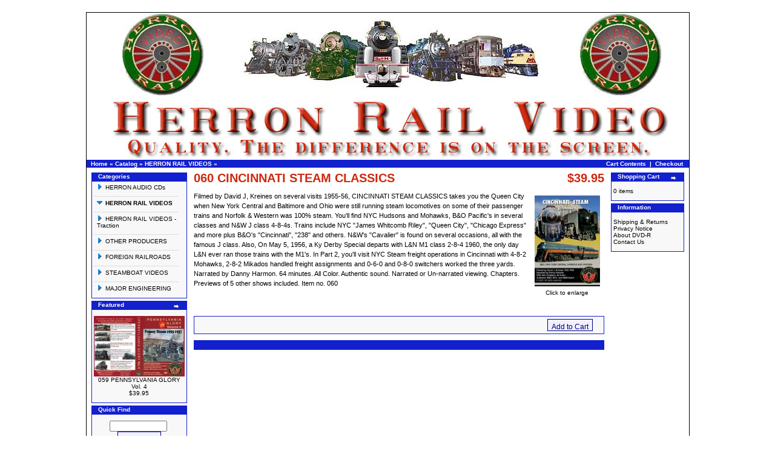

--- FILE ---
content_type: text/html
request_url: https://www.ribbonrail.com/HerronRail/product_info.php?products_id=139&osCsid=tcf55avevfb2td793a48tnsr57
body_size: 18871
content:
<!doctype html public "-//W3C//DTD HTML 4.01 Transitional//EN">
<html dir="LTR" lang="en">
<head>
	<!-- DSD LIGHTBOX ADDED -->

<script type="text/javascript" src="lightbox/js/prototype.js"></script>
<script type="text/javascript" src="lightbox/js/scriptaculous.js?load=effects"></script>
<link rel="stylesheet" href="lightbox/css/lightbox.css" type="text/css" media="screen">
<script type="text/javascript" src="lightbox/js/lightbox.js"></script>
<meta http-equiv="Content-Type" content="text/html; charset=iso-8859-1">
<title>Herron Rail Video</title>
<base href="https://www.ribbonrail.com/HerronRail/">
<link rel="stylesheet" type="text/css" href="stylesheet.css">
<script language="javascript"><!--
function popupWindow(url) {
  window.open(url,'popupWindow','toolbar=no,location=no,directories=no,status=no,menubar=no,scrollbars=no,resizable=yes,copyhistory=no,width=100,height=100,screenX=150,screenY=150,top=150,left=150')
}
//--></script>
</head>
<body marginwidth="0" marginheight="0" topmargin="0" bottommargin="0" leftmargin="0" rightmargin="0">
<!-- header //-->
<div class="fixcenter">
<table border="0" width="100%" cellspacing="0" cellpadding="0">
  <tr class="header">
    <td valign="middle"><a href="https://www.ribbonrail.com/HerronRail/index.php?osCsid=tcf55avevfb2td793a48tnsr57"><img src="images/herron-header.jpg" width="995" height="243" border="0" alt="Herron Rail Video" title="Herron Rail Video"></a></td>
  </tr>
</table>
<table border="0" width="100%" cellspacing="0" cellpadding="1">
  <tr class="headerNavigation">
    <td class="headerNavigation">&nbsp;&nbsp;<a href="https://www.ribbonrail.com" class="headerNavigation">Home</a> &raquo; <a href="https://www.ribbonrail.com/HerronRail/index.php?osCsid=tcf55avevfb2td793a48tnsr57" class="headerNavigation">Catalog</a> &raquo; <a href="https://www.ribbonrail.com/HerronRail/index.php?cPath=21&osCsid=tcf55avevfb2td793a48tnsr57" class="headerNavigation">HERRON RAIL VIDEOS</a> &raquo; <a href="https://www.ribbonrail.com/HerronRail/product_info.php?cPath=21&products_id=139&osCsid=tcf55avevfb2td793a48tnsr57" class="headerNavigation"></a></td>
    <td align="right" class="headerNavigation"> <a href="https://www.ribbonrail.com/HerronRail/shopping_cart.php?osCsid=tcf55avevfb2td793a48tnsr57" class="headerNavigation">Cart Contents</a> &nbsp;|&nbsp; <a href="https://www.ribbonrail.com/HerronRail/checkout_shipping.php?osCsid=tcf55avevfb2td793a48tnsr57" class="headerNavigation">Checkout</a> &nbsp;&nbsp;</td>
  </tr>
</table>
<!-- header_eof //-->

<!-- body //-->
<table border="0" width="100%" cellspacing="3" cellpadding="3">
  <tr>
    <td width="125" valign="top"><table border="0" width="125" cellspacing="0" cellpadding="2">
<!-- left_navigation //-->
<!-- categories //-->
          <tr>
            <td>
<table border="0" width="100%" cellspacing="0" cellpadding="0">
  <tr>
    <td height="14" class="CategoriesBoxHeading"><img src="images/CategoriesBox/corner_left.gif" width="11" height="14" border="0" alt=""></td>
    <td width="100%" height="14" class="CategoriesBoxHeading">Categories</td>
    <td height="14" class="CategoriesBoxHeading" nowrap><img src="images/pixel_trans.gif" width="11" height="14" border="0" alt=""></td>
  </tr>
</table>
<table border="0" width="100%" cellspacing="0" cellpadding="1" class="CategoriesBox">
  <tr>
    <td><table border="0" width="100%" cellspacing="0" cellpadding="3" class="CategoriesBoxContents">
  <tr>
    <td><img src="images/pixel_trans.gif" width="100%" height="1" border="0" alt=""></td>
  </tr>
  <tr>
    <td align="left" class="CategoriesBoxContents"><div id="thecategories"><div id="topcat"><a href="https://www.ribbonrail.com/HerronRail/index.php?cPath=28&osCsid=tcf55avevfb2td793a48tnsr57"><span class="catwithsubs"><img src="images/categories/arrow_right.gif" width="9" height="9" border="0" alt=""></span>HERRON AUDIO CDs</a></div><img src="images/pixel_trans.gif" border="0" alt="" width="100%" height="2"><br><img src="images/pixel_ltgray.gif" border="0" alt="" width="100%" height="1"><br><img src="images/pixel_trans.gif" border="0" alt="" width="100%" height="2"><div id="topcat"><a class="activelink" href="https://www.ribbonrail.com/HerronRail/index.php?cPath=21&osCsid=tcf55avevfb2td793a48tnsr57"><span class="catwithsubs"><img src="images/categories/arrow_down.gif" width="9" height="9" border="0" alt=""></span>HERRON RAIL VIDEOS</a></div><img src="images/pixel_trans.gif" border="0" alt="" width="100%" height="2"><br><img src="images/pixel_ltgray.gif" border="0" alt="" width="100%" height="1"><br><img src="images/pixel_trans.gif" border="0" alt="" width="100%" height="2"><div id="topcat"><a href="https://www.ribbonrail.com/HerronRail/index.php?cPath=22&osCsid=tcf55avevfb2td793a48tnsr57"><span class="catwithsubs"><img src="images/categories/arrow_right.gif" width="9" height="9" border="0" alt=""></span>HERRON RAIL VIDEOS - Traction</a></div><img src="images/pixel_trans.gif" border="0" alt="" width="100%" height="2"><br><img src="images/pixel_ltgray.gif" border="0" alt="" width="100%" height="1"><br><img src="images/pixel_trans.gif" border="0" alt="" width="100%" height="2"><div id="topcat"><a href="https://www.ribbonrail.com/HerronRail/index.php?cPath=23&osCsid=tcf55avevfb2td793a48tnsr57"><span class="catwithsubs"><img src="images/categories/arrow_right.gif" width="9" height="9" border="0" alt=""></span>OTHER PRODUCERS</a></div><img src="images/pixel_trans.gif" border="0" alt="" width="100%" height="2"><br><img src="images/pixel_ltgray.gif" border="0" alt="" width="100%" height="1"><br><img src="images/pixel_trans.gif" border="0" alt="" width="100%" height="2"><div id="topcat"><a href="https://www.ribbonrail.com/HerronRail/index.php?cPath=26&osCsid=tcf55avevfb2td793a48tnsr57"><span class="catwithsubs"><img src="images/categories/arrow_right.gif" width="9" height="9" border="0" alt=""></span>FOREIGN RAILROADS</a></div><img src="images/pixel_trans.gif" border="0" alt="" width="100%" height="2"><br><img src="images/pixel_ltgray.gif" border="0" alt="" width="100%" height="1"><br><img src="images/pixel_trans.gif" border="0" alt="" width="100%" height="2"><div id="topcat"><a href="https://www.ribbonrail.com/HerronRail/index.php?cPath=25&osCsid=tcf55avevfb2td793a48tnsr57"><span class="catwithsubs"><img src="images/categories/arrow_right.gif" width="9" height="9" border="0" alt=""></span>STEAMBOAT VIDEOS</a></div><img src="images/pixel_trans.gif" border="0" alt="" width="100%" height="2"><br><img src="images/pixel_ltgray.gif" border="0" alt="" width="100%" height="1"><br><img src="images/pixel_trans.gif" border="0" alt="" width="100%" height="2"><div id="topcat"><a href="https://www.ribbonrail.com/HerronRail/index.php?cPath=27&osCsid=tcf55avevfb2td793a48tnsr57"><span class="catwithsubs"><img src="images/categories/arrow_right.gif" width="9" height="9" border="0" alt=""></span>MAJOR ENGINEERING</a></div></div></td>
  </tr>
  <tr>
    <td><img src="images/pixel_trans.gif" width="100%" height="1" border="0" alt=""></td>
  </tr>
</table>
</td>
  </tr>
</table>
            </td>
          </tr>
<!-- categories_eof //-->
<!-- featured_products //-->
          <tr>
            <td>
<table border="0" width="100%" cellspacing="0" cellpadding="0">
  <tr>
    <td height="14" class="infoBoxHeading"><img src="images/infobox/corner_right_left.gif" width="11" height="14" border="0" alt=""></td>
    <td width="100%" height="14" class="infoBoxHeading">Featured</td>
    <td height="14" class="infoBoxHeading" nowrap><a href="https://www.ribbonrail.com/HerronRail/featured_products.php?osCsid=tcf55avevfb2td793a48tnsr57"><img src="images/infobox/arrow_right.gif" width="12" height="10" border="0" alt="more" title="more"></a><img src="images/pixel_trans.gif" width="11" height="14" border="0" alt=""></td>
  </tr>
</table>
<table border="0" width="100%" cellspacing="0" cellpadding="1" class="infoBox">
  <tr>
    <td><table border="0" width="100%" cellspacing="0" cellpadding="3" class="infoBoxContents">
  <tr>
    <td><img src="images/pixel_trans.gif" width="100%" height="1" border="0" alt=""></td>
  </tr>
  <tr>
    <td align="center" class="TextBox"><a href="https://www.ribbonrail.com/HerronRail/product_info.php?products_id=138&osCsid=tcf55avevfb2td793a48tnsr57"><img src="product_thumb.php?img=images/059 PRR Glory 4 Cover WWW .jpg&amp;w=150&amp;h=100" width="150" height="100" border="0" alt="059 PENNSYLVANIA GLORY Vol. 4" title="059 PENNSYLVANIA GLORY Vol. 4"></a><br><a href="https://www.ribbonrail.com/HerronRail/product_info.php?products_id=138&osCsid=tcf55avevfb2td793a48tnsr57">059 PENNSYLVANIA GLORY Vol. 4</a><br>$39.95</td>
  </tr>
  <tr>
    <td><img src="images/pixel_trans.gif" width="100%" height="1" border="0" alt=""></td>
  </tr>
</table>
</td>
  </tr>
</table>
            </td>
          </tr>
<!-- featured_products_eof //-->
<!-- search //-->
          <tr>
            <td>
<table border="0" width="100%" cellspacing="0" cellpadding="0">
  <tr>
    <td height="14" class="SearchBoxHeading"><img src="images/SearchBox/corner_right_left.gif" width="11" height="14" border="0" alt=""></td>
    <td width="100%" height="14" class="SearchBoxHeading">Quick Find</td>
    <td height="14" class="SearchBoxHeading" nowrap><img src="images/pixel_trans.gif" width="11" height="14" border="0" alt=""></td>
  </tr>
</table>
<table border="0" width="100%" cellspacing="0" cellpadding="1" class="SearchBox">
  <tr>
    <td><table border="0" width="100%" cellspacing="0" cellpadding="3" class="SearchBoxContents">
  <tr>
    <td><img src="images/pixel_trans.gif" width="100%" height="1" border="0" alt=""></td>
  </tr>
  <tr>
    <td align="center" class="SearchBoxContents"><form name="quick_find" action="https://www.ribbonrail.com/HerronRail/advanced_search_result.php" method="get"><input type="text" name="keywords" size="10" maxlength="30" style="width: 95px">&nbsp;<input type="hidden" name="osCsid" value="tcf55avevfb2td793a48tnsr57"><br><input type="submit" class="cssButton" value="Quick Find" /><br>Use keywords to find the product you are looking for.<br><a href="https://www.ribbonrail.com/HerronRail/advanced_search.php?osCsid=tcf55avevfb2td793a48tnsr57"><b>Advanced Search</b></a></form></td>
  </tr>
  <tr>
    <td><img src="images/pixel_trans.gif" width="100%" height="1" border="0" alt=""></td>
  </tr>
</table>
</td>
  </tr>
</table>
            </td>
          </tr>
<!-- search_eof //-->
<!-- left_navigation_eof //-->
    </table></td>
<!-- body_text //-->
    <td width="100%" valign="top"><form name="cart_quantity" action="https://www.ribbonrail.com/HerronRail/product_info.php?products_id=139&action=add_product&osCsid=tcf55avevfb2td793a48tnsr57" method="post"><table border="0" width="100%" cellspacing="0" cellpadding="0">
      <tr>
        <td><table border="0" width="100%" cellspacing="0" cellpadding="0">
          <tr>
            <td class="pageHeading" valign="top">060 CINCINNATI STEAM CLASSICS</td>
            <td class="pageHeading" align="right" valign="top">$39.95</td>
          </tr>
        </table></td>
      </tr>
      <tr>
        <td><img src="images/pixel_trans.gif" width="100%" height="10" border="0" alt=""></td>
      </tr>
      <tr>
        <td class="main">
          <table border="0" cellspacing="0" cellpadding="2" align="right">
            <tr>
              <td align="center" class="smallText">
<script language="javascript"><!--
document.write('<a href="images/060-Cincy-Steam-www-pic.jpg" rel="lightbox" title="060 CINCINNATI STEAM CLASSICS"><img src="product_thumb.php?img=images/060-Cincy-Steam-www-pic.jpg&amp;w=108&amp;h=150" width="108" height="150" hspace="5" vspace="5" border="0" alt="060 CINCINNATI STEAM CLASSICS" title="060 CINCINNATI STEAM CLASSICS"><br>Click to enlarge</a>');
//--></script>
<noscript>
<a href="https://www.ribbonrail.com/HerronRail/images/060-Cincy-Steam-www-pic.jpg?osCsid=tcf55avevfb2td793a48tnsr57" target="_blank"><img src="product_thumb.php?img=images/060-Cincy-Steam-www-pic.jpg&amp;w=108&amp;h=150" width="108" height="150" hspace="5" vspace="5" border="0" alt="060 CINCINNATI STEAM CLASSICS" title="060 CINCINNATI STEAM CLASSICS"><br>Click to enlarge</a></noscript>
              </td>
            </tr>
          </table>
          <p>Filmed by David J, Kreines on several visits 1955-56, CINCINNATI STEAM CLASSICS takes you the Queen City when New York Central and Baltimore and Ohio were still running steam locomotives on some of their passenger trains and Norfolk & Western was 100% steam.
You'll find NYC Hudsons and Mohawks, B&O Pacific's in several classes and N&W J class 4-8-4s. Trains include NYC "James Whitcomb Riley", "Queen City", "Chicago Express" and more plus B&O's "Cincinnati", "238" and others. N&W's "Cavalier" is found on several occasions, all with the famous J class. Also, On May 5, 1956, a Ky Derby Special departs with L&N M1 class 2-8-4 1960, the only day L&N ever ran those trains with the M1's.

In Part 2, you'll visit NYC Steam freight operations in Cincinnati with 4-8-2 Mohawks, 2-8-2 Mikados handled freight assignments and 0-6-0 and 0-8-0 switchers worked the three yards.

Narrated by Danny Harmon.

64 minutes. All Color. Authentic sound. Narrated or Un-narrated viewing. Chapters. Previews of 5 other shows included. Item no. 060</p>
        </td>
      </tr>
      <tr>
        <td><img src="images/pixel_trans.gif" width="100%" height="10" border="0" alt=""></td>
      </tr>
      <tr>
        <td align="center" class="smallText">This product was added to our catalog on Sunday 22 October, 2023.</td>
      </tr>
      <tr>
        <td><img src="images/pixel_trans.gif" width="100%" height="10" border="0" alt=""></td>
      </tr>
      <tr>
        <td><table border="0" width="100%" cellspacing="1" cellpadding="2" class="infoBox">
          <tr class="infoBoxContents">
            <td><table border="0" width="100%" cellspacing="0" cellpadding="2">
              <tr>
                <td width="10"><img src="images/pixel_trans.gif" width="10" height="1" border="0" alt=""></td>
                <td class="main"></td>
                <td class="main" align="right"><input type="hidden" name="products_id" value="139"><input type="submit" class="cssButton" value="Add to Cart" /></td>
                <td width="10"><img src="images/pixel_trans.gif" width="10" height="1" border="0" alt=""></td>
              </tr>
            </table></td>
          </tr>
        </table></td>
      </tr>
      <tr>
        <td><img src="images/pixel_trans.gif" width="100%" height="10" border="0" alt=""></td>
      </tr>
      <tr>
        <td>
<!-- also_purchased_products //-->
<table border="0" width="100%" cellspacing="0" cellpadding="0">
  <tr>
    <td height="14" class="contentBoxHeading"><img src="images/contentBox/corner_left.gif" width="11" height="14" border="0" alt=""></td>
    <td height="14" class="contentBoxHeading"><img src="images/contentBox/corner_right_left.gif" width="11" height="14" border="0" alt=""></td>
  </tr>
</table>
<table border="0" width="100%" cellspacing="0" cellpadding="1" class="contentBox">
  <tr>
    <td><table border="0" width="100%" cellspacing="0" cellpadding="4" class="contentBoxContents">
</table>
</td>
  </tr>
</table>
<!-- also_purchased_products_eof //-->
        </td>
      </tr>
    </table></form></td>
<!-- body_text_eof //-->
    <td width="125" valign="top"><table border="0" width="125" cellspacing="0" cellpadding="2">
<!-- right_navigation //-->
<!-- shopping_cart //-->
          <tr>
            <td>
<table border="0" width="100%" cellspacing="0" cellpadding="0">
  <tr>
    <td height="14" class="ShoppingCartBoxHeading"><img src="images/ShoppingCartBox/corner_right_left.gif" width="11" height="14" border="0" alt=""></td>
    <td width="100%" height="14" class="ShoppingCartBoxHeading">Shopping Cart</td>
    <td height="14" class="ShoppingCartBoxHeading" nowrap><a href="https://www.ribbonrail.com/HerronRail/shopping_cart.php?osCsid=tcf55avevfb2td793a48tnsr57"><img src="images/ShoppingCartBox/arrow_right.gif" width="12" height="10" border="0" alt="more" title="more"></a><img src="images/ShoppingCartBox/corner_right.gif" width="11" height="14" border="0" alt=""></td>
  </tr>
</table>
<table border="0" width="100%" cellspacing="0" cellpadding="1" class="ShoppingCartBox">
  <tr>
    <td><table border="0" width="100%" cellspacing="0" cellpadding="3" class="ShoppingCartBoxContents">
  <tr>
    <td><img src="images/pixel_trans.gif" width="100%" height="1" border="0" alt=""></td>
  </tr>
  <tr>
    <td class="ShoppingCartBoxContents">0 items</td>
  </tr>
  <tr>
    <td><img src="images/pixel_trans.gif" width="100%" height="1" border="0" alt=""></td>
  </tr>
</table>
</td>
  </tr>
</table>
            </td>
          </tr>
<!-- shopping_cart_eof //-->
<!-- information //-->
          <tr>
            <td>
<table border="0" width="100%" cellspacing="0" cellpadding="0">
  <tr>
    <td height="14" class="InformationBoxHeading"><img src="images/InformationBox/corner_right_left.gif" width="11" height="14" border="0" alt=""></td>
    <td width="100%" height="14" class="InformationBoxHeading">Information</td>
    <td height="14" class="InformationBoxHeading" nowrap><img src="images/pixel_trans.gif" width="11" height="14" border="0" alt=""></td>
  </tr>
</table>
<table border="0" width="100%" cellspacing="0" cellpadding="1" class="InformationBox">
  <tr>
    <td><table border="0" width="100%" cellspacing="0" cellpadding="3" class="InformationBoxContents">
  <tr>
    <td><img src="images/pixel_trans.gif" width="100%" height="1" border="0" alt=""></td>
  </tr>
  <tr>
    <td class="InformationBoxContents"><a href="https://www.ribbonrail.com/HerronRail/shipping.php?osCsid=tcf55avevfb2td793a48tnsr57">Shipping & Returns</a><br><a href="https://www.ribbonrail.com/HerronRail/privacy.php?osCsid=tcf55avevfb2td793a48tnsr57">Privacy Notice</a><br><a href="https://www.ribbonrail.com/HerronRail/conditions.php?osCsid=tcf55avevfb2td793a48tnsr57">About DVD-R</a><br><a href="https://www.ribbonrail.com/HerronRail/contact_us.php?osCsid=tcf55avevfb2td793a48tnsr57">Contact Us</a></td>
  </tr>
  <tr>
    <td><img src="images/pixel_trans.gif" width="100%" height="1" border="0" alt=""></td>
  </tr>
</table>
</td>
  </tr>
</table>
            </td>
          </tr>
<!-- information_eof //-->
<!-- right_navigation_eof //-->
    </table></td>
  </tr>
</table>
<!-- body_eof //-->

<!-- footer //-->
<table border="0" width="100%" cellspacing="0" cellpadding="1">
  <tr class="headerNavigation">
    
              <td width="54%" class="headerNavigation" align="center">All images and text copyright Herron Rail Video<br />Herron Rail Video 2016 N. Village Ave. Tampa, FL 33612<br>
                Powered by <a href="http://www.rrpro.net" target="_blank">RRPRO.net</a> using <a href="http://oscommerce.org/" target="_blank">osCommerce</a></td>

  </tr>
</table>
</div><!-- footer_eof //-->
<br>
</body>
</html>
